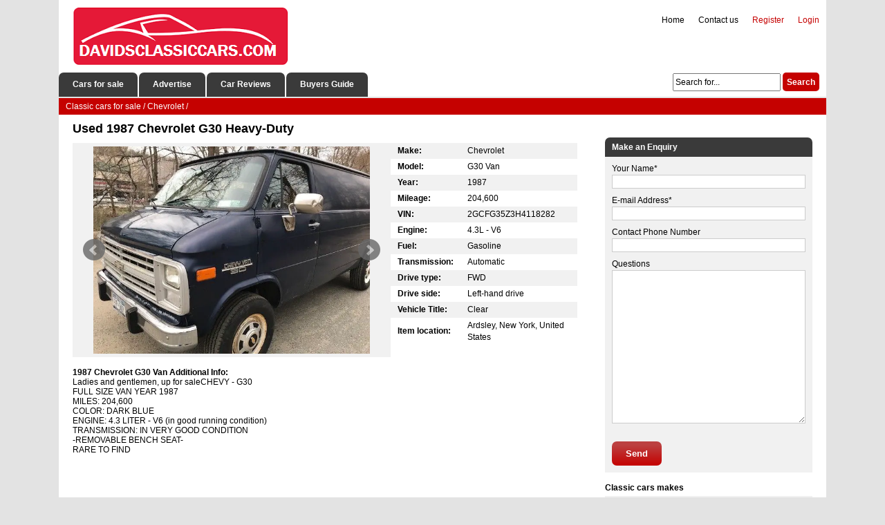

--- FILE ---
content_type: text/html; charset=utf-8
request_url: https://davidsclassiccars.com/chevrolet/319972-used-1987-chevrolet-g30-heavy-duty.html
body_size: 9984
content:
<!DOCTYPE html><html xmlns="http://www.w3.org/1999/xhtml" lang="en-US"><head><meta http-equiv="Content-Type" content="text/html; charset=utf-8"/>
<script>var __ezHttpConsent={setByCat:function(src,tagType,attributes,category,force,customSetScriptFn=null){var setScript=function(){if(force||window.ezTcfConsent[category]){if(typeof customSetScriptFn==='function'){customSetScriptFn();}else{var scriptElement=document.createElement(tagType);scriptElement.src=src;attributes.forEach(function(attr){for(var key in attr){if(attr.hasOwnProperty(key)){scriptElement.setAttribute(key,attr[key]);}}});var firstScript=document.getElementsByTagName(tagType)[0];firstScript.parentNode.insertBefore(scriptElement,firstScript);}}};if(force||(window.ezTcfConsent&&window.ezTcfConsent.loaded)){setScript();}else if(typeof getEzConsentData==="function"){getEzConsentData().then(function(ezTcfConsent){if(ezTcfConsent&&ezTcfConsent.loaded){setScript();}else{console.error("cannot get ez consent data");force=true;setScript();}});}else{force=true;setScript();console.error("getEzConsentData is not a function");}},};</script>
<script>var ezTcfConsent=window.ezTcfConsent?window.ezTcfConsent:{loaded:false,store_info:false,develop_and_improve_services:false,measure_ad_performance:false,measure_content_performance:false,select_basic_ads:false,create_ad_profile:false,select_personalized_ads:false,create_content_profile:false,select_personalized_content:false,understand_audiences:false,use_limited_data_to_select_content:false,};function getEzConsentData(){return new Promise(function(resolve){document.addEventListener("ezConsentEvent",function(event){var ezTcfConsent=event.detail.ezTcfConsent;resolve(ezTcfConsent);});});}</script>
<script>if(typeof _setEzCookies!=='function'){function _setEzCookies(ezConsentData){var cookies=window.ezCookieQueue;for(var i=0;i<cookies.length;i++){var cookie=cookies[i];if(ezConsentData&&ezConsentData.loaded&&ezConsentData[cookie.tcfCategory]){document.cookie=cookie.name+"="+cookie.value;}}}}
window.ezCookieQueue=window.ezCookieQueue||[];if(typeof addEzCookies!=='function'){function addEzCookies(arr){window.ezCookieQueue=[...window.ezCookieQueue,...arr];}}
addEzCookies([{name:"ezoab_657660",value:"mod1; Path=/; Domain=davidsclassiccars.com; Max-Age=7200",tcfCategory:"store_info",isEzoic:"true",},{name:"ezosuibasgeneris-1",value:"7d87b75b-d82e-4acf-4114-4f6dfa1a0837; Path=/; Domain=davidsclassiccars.com; Expires=Thu, 21 Jan 2027 09:02:58 UTC; Secure; SameSite=None",tcfCategory:"understand_audiences",isEzoic:"true",}]);if(window.ezTcfConsent&&window.ezTcfConsent.loaded){_setEzCookies(window.ezTcfConsent);}else if(typeof getEzConsentData==="function"){getEzConsentData().then(function(ezTcfConsent){if(ezTcfConsent&&ezTcfConsent.loaded){_setEzCookies(window.ezTcfConsent);}else{console.error("cannot get ez consent data");_setEzCookies(window.ezTcfConsent);}});}else{console.error("getEzConsentData is not a function");_setEzCookies(window.ezTcfConsent);}</script><script type="text/javascript" data-ezscrex='false' data-cfasync='false'>window._ezaq = Object.assign({"edge_cache_status":11,"edge_response_time":136,"url":"https://davidsclassiccars.com/chevrolet/319972-used-1987-chevrolet-g30-heavy-duty.html"}, typeof window._ezaq !== "undefined" ? window._ezaq : {});</script><script type="text/javascript" data-ezscrex='false' data-cfasync='false'>window._ezaq = Object.assign({"ab_test_id":"mod1"}, typeof window._ezaq !== "undefined" ? window._ezaq : {});window.__ez=window.__ez||{};window.__ez.tf={};</script><script type="text/javascript" data-ezscrex='false' data-cfasync='false'>window.ezDisableAds = true;</script>
<script data-ezscrex='false' data-cfasync='false' data-pagespeed-no-defer>var __ez=__ez||{};__ez.stms=Date.now();__ez.evt={};__ez.script={};__ez.ck=__ez.ck||{};__ez.template={};__ez.template.isOrig=true;window.__ezScriptHost="//www.ezojs.com";__ez.queue=__ez.queue||function(){var e=0,i=0,t=[],n=!1,o=[],r=[],s=!0,a=function(e,i,n,o,r,s,a){var l=arguments.length>7&&void 0!==arguments[7]?arguments[7]:window,d=this;this.name=e,this.funcName=i,this.parameters=null===n?null:w(n)?n:[n],this.isBlock=o,this.blockedBy=r,this.deleteWhenComplete=s,this.isError=!1,this.isComplete=!1,this.isInitialized=!1,this.proceedIfError=a,this.fWindow=l,this.isTimeDelay=!1,this.process=function(){f("... func = "+e),d.isInitialized=!0,d.isComplete=!0,f("... func.apply: "+e);var i=d.funcName.split("."),n=null,o=this.fWindow||window;i.length>3||(n=3===i.length?o[i[0]][i[1]][i[2]]:2===i.length?o[i[0]][i[1]]:o[d.funcName]),null!=n&&n.apply(null,this.parameters),!0===d.deleteWhenComplete&&delete t[e],!0===d.isBlock&&(f("----- F'D: "+d.name),m())}},l=function(e,i,t,n,o,r,s){var a=arguments.length>7&&void 0!==arguments[7]?arguments[7]:window,l=this;this.name=e,this.path=i,this.async=o,this.defer=r,this.isBlock=t,this.blockedBy=n,this.isInitialized=!1,this.isError=!1,this.isComplete=!1,this.proceedIfError=s,this.fWindow=a,this.isTimeDelay=!1,this.isPath=function(e){return"/"===e[0]&&"/"!==e[1]},this.getSrc=function(e){return void 0!==window.__ezScriptHost&&this.isPath(e)&&"banger.js"!==this.name?window.__ezScriptHost+e:e},this.process=function(){l.isInitialized=!0,f("... file = "+e);var i=this.fWindow?this.fWindow.document:document,t=i.createElement("script");t.src=this.getSrc(this.path),!0===o?t.async=!0:!0===r&&(t.defer=!0),t.onerror=function(){var e={url:window.location.href,name:l.name,path:l.path,user_agent:window.navigator.userAgent};"undefined"!=typeof _ezaq&&(e.pageview_id=_ezaq.page_view_id);var i=encodeURIComponent(JSON.stringify(e)),t=new XMLHttpRequest;t.open("GET","//g.ezoic.net/ezqlog?d="+i,!0),t.send(),f("----- ERR'D: "+l.name),l.isError=!0,!0===l.isBlock&&m()},t.onreadystatechange=t.onload=function(){var e=t.readyState;f("----- F'D: "+l.name),e&&!/loaded|complete/.test(e)||(l.isComplete=!0,!0===l.isBlock&&m())},i.getElementsByTagName("head")[0].appendChild(t)}},d=function(e,i){this.name=e,this.path="",this.async=!1,this.defer=!1,this.isBlock=!1,this.blockedBy=[],this.isInitialized=!0,this.isError=!1,this.isComplete=i,this.proceedIfError=!1,this.isTimeDelay=!1,this.process=function(){}};function c(e,i,n,s,a,d,c,u,f){var m=new l(e,i,n,s,a,d,c,f);!0===u?o[e]=m:r[e]=m,t[e]=m,h(m)}function h(e){!0!==u(e)&&0!=s&&e.process()}function u(e){if(!0===e.isTimeDelay&&!1===n)return f(e.name+" blocked = TIME DELAY!"),!0;if(w(e.blockedBy))for(var i=0;i<e.blockedBy.length;i++){var o=e.blockedBy[i];if(!1===t.hasOwnProperty(o))return f(e.name+" blocked = "+o),!0;if(!0===e.proceedIfError&&!0===t[o].isError)return!1;if(!1===t[o].isComplete)return f(e.name+" blocked = "+o),!0}return!1}function f(e){var i=window.location.href,t=new RegExp("[?&]ezq=([^&#]*)","i").exec(i);"1"===(t?t[1]:null)&&console.debug(e)}function m(){++e>200||(f("let's go"),p(o),p(r))}function p(e){for(var i in e)if(!1!==e.hasOwnProperty(i)){var t=e[i];!0===t.isComplete||u(t)||!0===t.isInitialized||!0===t.isError?!0===t.isError?f(t.name+": error"):!0===t.isComplete?f(t.name+": complete already"):!0===t.isInitialized&&f(t.name+": initialized already"):t.process()}}function w(e){return"[object Array]"==Object.prototype.toString.call(e)}return window.addEventListener("load",(function(){setTimeout((function(){n=!0,f("TDELAY -----"),m()}),5e3)}),!1),{addFile:c,addFileOnce:function(e,i,n,o,r,s,a,l,d){t[e]||c(e,i,n,o,r,s,a,l,d)},addDelayFile:function(e,i){var n=new l(e,i,!1,[],!1,!1,!0);n.isTimeDelay=!0,f(e+" ...  FILE! TDELAY"),r[e]=n,t[e]=n,h(n)},addFunc:function(e,n,s,l,d,c,u,f,m,p){!0===c&&(e=e+"_"+i++);var w=new a(e,n,s,l,d,u,f,p);!0===m?o[e]=w:r[e]=w,t[e]=w,h(w)},addDelayFunc:function(e,i,n){var o=new a(e,i,n,!1,[],!0,!0);o.isTimeDelay=!0,f(e+" ...  FUNCTION! TDELAY"),r[e]=o,t[e]=o,h(o)},items:t,processAll:m,setallowLoad:function(e){s=e},markLoaded:function(e){if(e&&0!==e.length){if(e in t){var i=t[e];!0===i.isComplete?f(i.name+" "+e+": error loaded duplicate"):(i.isComplete=!0,i.isInitialized=!0)}else t[e]=new d(e,!0);f("markLoaded dummyfile: "+t[e].name)}},logWhatsBlocked:function(){for(var e in t)!1!==t.hasOwnProperty(e)&&u(t[e])}}}();__ez.evt.add=function(e,t,n){e.addEventListener?e.addEventListener(t,n,!1):e.attachEvent?e.attachEvent("on"+t,n):e["on"+t]=n()},__ez.evt.remove=function(e,t,n){e.removeEventListener?e.removeEventListener(t,n,!1):e.detachEvent?e.detachEvent("on"+t,n):delete e["on"+t]};__ez.script.add=function(e){var t=document.createElement("script");t.src=e,t.async=!0,t.type="text/javascript",document.getElementsByTagName("head")[0].appendChild(t)};__ez.dot=__ez.dot||{};__ez.queue.addFileOnce('/detroitchicago/boise.js', '/detroitchicago/boise.js?gcb=195-0&cb=5', true, [], true, false, true, false);__ez.queue.addFileOnce('/parsonsmaize/abilene.js', '/parsonsmaize/abilene.js?gcb=195-0&cb=e80eca0cdb', true, [], true, false, true, false);__ez.queue.addFileOnce('/parsonsmaize/mulvane.js', '/parsonsmaize/mulvane.js?gcb=195-0&cb=e75e48eec0', true, ['/parsonsmaize/abilene.js'], true, false, true, false);__ez.queue.addFileOnce('/detroitchicago/birmingham.js', '/detroitchicago/birmingham.js?gcb=195-0&cb=539c47377c', true, ['/parsonsmaize/abilene.js'], true, false, true, false);</script>
<script data-ezscrex="false" type="text/javascript" data-cfasync="false">window._ezaq = Object.assign({"ad_cache_level":0,"adpicker_placement_cnt":0,"ai_placeholder_cache_level":0,"ai_placeholder_placement_cnt":-1,"domain":"davidsclassiccars.com","domain_id":657660,"ezcache_level":0,"ezcache_skip_code":14,"has_bad_image":0,"has_bad_words":0,"is_sitespeed":0,"lt_cache_level":0,"response_size":36547,"response_size_orig":30623,"response_time_orig":122,"template_id":5,"url":"https://davidsclassiccars.com/chevrolet/319972-used-1987-chevrolet-g30-heavy-duty.html","word_count":0,"worst_bad_word_level":0}, typeof window._ezaq !== "undefined" ? window._ezaq : {});__ez.queue.markLoaded('ezaqBaseReady');</script>
<script type='text/javascript' data-ezscrex='false' data-cfasync='false'>
window.ezAnalyticsStatic = true;

function analyticsAddScript(script) {
	var ezDynamic = document.createElement('script');
	ezDynamic.type = 'text/javascript';
	ezDynamic.innerHTML = script;
	document.head.appendChild(ezDynamic);
}
function getCookiesWithPrefix() {
    var allCookies = document.cookie.split(';');
    var cookiesWithPrefix = {};

    for (var i = 0; i < allCookies.length; i++) {
        var cookie = allCookies[i].trim();

        for (var j = 0; j < arguments.length; j++) {
            var prefix = arguments[j];
            if (cookie.indexOf(prefix) === 0) {
                var cookieParts = cookie.split('=');
                var cookieName = cookieParts[0];
                var cookieValue = cookieParts.slice(1).join('=');
                cookiesWithPrefix[cookieName] = decodeURIComponent(cookieValue);
                break; // Once matched, no need to check other prefixes
            }
        }
    }

    return cookiesWithPrefix;
}
function productAnalytics() {
	var d = {"pr":[6],"omd5":"3ea4ab995ec7fae4793acbb16c7b4a4b","nar":"risk score"};
	d.u = _ezaq.url;
	d.p = _ezaq.page_view_id;
	d.v = _ezaq.visit_uuid;
	d.ab = _ezaq.ab_test_id;
	d.e = JSON.stringify(_ezaq);
	d.ref = document.referrer;
	d.c = getCookiesWithPrefix('active_template', 'ez', 'lp_');
	if(typeof ez_utmParams !== 'undefined') {
		d.utm = ez_utmParams;
	}

	var dataText = JSON.stringify(d);
	var xhr = new XMLHttpRequest();
	xhr.open('POST','/ezais/analytics?cb=1', true);
	xhr.onload = function () {
		if (xhr.status!=200) {
            return;
		}

        if(document.readyState !== 'loading') {
            analyticsAddScript(xhr.response);
            return;
        }

        var eventFunc = function() {
            if(document.readyState === 'loading') {
                return;
            }
            document.removeEventListener('readystatechange', eventFunc, false);
            analyticsAddScript(xhr.response);
        };

        document.addEventListener('readystatechange', eventFunc, false);
	};
	xhr.setRequestHeader('Content-Type','text/plain');
	xhr.send(dataText);
}
__ez.queue.addFunc("productAnalytics", "productAnalytics", null, true, ['ezaqBaseReady'], false, false, false, true);
</script><base href="https://davidsclassiccars.com/chevrolet/319972-used-1987-chevrolet-g30-heavy-duty.html"/>
	
<title>Used 1987 Chevrolet G30 Heavy-Duty for sale</title>
<meta name="description" content="Ladies and gentlemen, up for saleCHEVY - G30FULL SIZE VAN YEAR 1987MILES: 204,600COLOR: DARK BLUEENGINE: 4.3 LITER - V6 (in good running condition)TRANSMISSION: IN VERY GOOD CONDITION-REMOVABLE BENCH "/>
<meta name="keywords" content="Used, 1987, Chevrolet, G30, Heavy-Duty"/>

<meta property="og:site_name" content="Classic Cars for Sale Classified Ads"/>
<meta property="og:type" content="article"/>
<meta property="og:title" content="Used 1987 Chevrolet G30 Heavy-Duty"/>
<meta property="og:url" content="https://davidsclassiccars.com/chevrolet/319972-used-1987-chevrolet-g30-heavy-duty.html"/>
<script type="text/javascript" src="/engine/classes/min/index.php?charset=utf-8&amp;g=general&amp;17"></script>
    <meta name="google-adsense-account" content="ca-pub-2612072642547292"/>
    <link rel="shortcut icon" href="/favicon.ico" type="image/x-icon"/>
   	<link rel="stylesheet" href="/templates/davidstheme/css/style.css"/>
    <link rel="stylesheet" href="/templates/davidstheme/css/engine.css"/>
    <link rel="stylesheet" href="/templates/davidstheme/uniform/css/uniform.css"/>
    <link rel="stylesheet" href="/templates/davidstheme/css/font-awesome.min.css"/>
    <link rel="stylesheet" href="/templates/davidstheme/bxslider/jquery.bxslider.css"/>
    <link rel="stylesheet" href="/templates/davidstheme/css/colorbox.css"/>
    <script src="https://ajax.googleapis.com/ajax/libs/jquery/2.2.2/jquery.min.js"></script>
    <script type="text/javascript" src="/templates/davidstheme/bxslider/jquery.bxslider.min.js"></script>
    <script type="text/javascript" src="/templates/davidstheme/js/jquery.colorbox.js"></script>
	<script type="text/javascript" src="/engine/classes/min/index.php?charset=utf-8&amp;f=/templates/davidstheme/uniform/js/jquery.magnificpopup.min.js,/templates/davidstheme/uniform/js/jquery.ladda.min.js,/templates/davidstheme/uniform/js/jquery.form.min.js,/templates/davidstheme/uniform/js/uniform.js&amp;01"></script>
<link rel='canonical' href='https://davidsclassiccars.com/chevrolet/319972-used-1987-chevrolet-g30-heavy-duty.html' />
<script type='text/javascript'>
var ezoTemplate = 'orig_site';
var ezouid = '1';
var ezoFormfactor = '1';
</script><script data-ezscrex="false" type='text/javascript'>
var soc_app_id = '0';
var did = 657660;
var ezdomain = 'davidsclassiccars.com';
var ezoicSearchable = 1;
</script></head>
<body>
	<div class="header">
			<div class="headerdiv">
                <div class="logo" href="/"></div>
				<div class="headermenu">
                <ul class="topmenu">
                

                <li class="topmenu-log"><span><a href="/login.html">Login</a></span></li>
				<li class="topmenu-reg"><span><a href="/?do=register">Register</a></span></li>																																																																																																																																						

                <li class="headermenu-li"><a href="/index.php?do=feedback">Contact us</a></li>	
                <li class="headermenu-li"><a href="/">Home</a></li>
                </ul>  
                </div>
			</div>
				<div class="menublock">
                    <ul class="menu">
					<li class="menublock-li"><a href="/">Cars for sale</a></li>
					<li class="menublock-li"><a href="/addnews.html">Advertise</a></li>		
                    <li class="menublock-li"><a href="#">Car Reviews</a></li>
                    <li class="menublock-li"><a href="#">Buyers Guide</a></li>
                    </ul>
                       				<div class="searchform"><form action="" name="searchform" method="post">
						<input type="hidden" name="do" value="search"/>
						<input type="hidden" name="subaction" value="search"/>
						<input class="search-line" id="story" name="story" value="Search for..." onblur="if(this.value==&#39;&#39;) this.value=&#39;Search for...&#39;;" onfocus="if(this.value==&#39;Search for...&#39;) this.value=&#39;&#39;;" type="text"/>
						<input class="search-btn" title="Search" alt="Search" type="submit" value="Search"/>
					</form>
                </div>
				</div>
	</div>

<div class="wrapper">
            <div class="speedbar"><span id="dle-speedbar"><span itemscope="" itemtype="http://data-vocabulary.org/Breadcrumb"><a href="https://davidsclassiccars.com/" itemprop="url"><span itemprop="title">Classic cars for sale</span></a></span> / <span itemscope="" itemtype="http://data-vocabulary.org/Breadcrumb"><a href="https://davidsclassiccars.com/chevrolet/" itemprop="url"><span itemprop="title">Chevrolet</span></a></span> / </span></div>	
	<div class="pagediv">
                        
			
			<div id="dle-content"><div class="carpage">
	<h1>Used 1987 Chevrolet G30 Heavy-Duty</h1> 
<!-- Ezoic - under_page_title_desktop - under_page_title -->
<div id="ezoic-pub-ad-placeholder-119"></div>
<!-- End Ezoic - under_page_title_desktop - under_page_title -->
<div class="slider">
        <div class="bxslider">
            
            
            
                        
            
            
            
            <div>
                <a class="carimage" href="/images/full/used-1987-chevrolet-g30-heavy-duty-1.jpg"><img src="/images/full/used-1987-chevrolet-g30-heavy-duty-1.jpg" alt="1987  Chevrolet G30 Van photo 1"/></a>
            </div>
            
                 
                <div>
                    <a class="carimage" href="/images/full/used-1987-chevrolet-g30-heavy-duty-2.jpg"><img src="/images/full/used-1987-chevrolet-g30-heavy-duty-2.jpg" alt="1987  Chevrolet G30 Van photo 2"/></a>
                    </div>
                    
                
                <div>
                <a class="carimage" href="/images/full/used-1987-chevrolet-g30-heavy-duty-3.jpg"><img src="/images/full/used-1987-chevrolet-g30-heavy-duty-3.jpg" alt="1987  Chevrolet G30 Van photo 3"/></a>
                    </div>
                    
                
                <div>
                <a class="carimage" href="/images/full/used-1987-chevrolet-g30-heavy-duty-4.jpg"><img src="/images/full/used-1987-chevrolet-g30-heavy-duty-4.jpg" alt="1987  Chevrolet G30 Van photo 4"/></a>
                </div>
                    
                
                <div>
                <a class="carimage" href="/images/full/used-1987-chevrolet-g30-heavy-duty-5.jpg"><img src="/images/full/used-1987-chevrolet-g30-heavy-duty-5.jpg" alt="1987  Chevrolet G30 Van photo 5"/></a>
                </div>
                    
                
                
                
                
				
				
                
                
                </div>
		</div>

    <div class="lot">
                    <table class="car-features" cellspacing="0">
						<tbody>                         
                            
                            <tr>
							<td class="options-title">Make:</td>
							<td class="options-full"><span>Chevrolet</span></td>
						</tr>
                            
 							
						<tr>
							<td class="options-title">Model:</td>
							<td class="options-full"><span>G30 Van</span></td>
						</tr>
                            
                            
                            
                            
                            
 							
						<tr>
							<td class="options-title">Year:</td>
							<td class="options-full"><span>1987</span></td>
						</tr>
                            
 							
						<tr>
							<td class="options-title">Mileage:</td>
							<td class="options-full"><span>204,600</span></td>
						</tr>
                            
                            
                        <tr>
							<td class="options-title">VIN:</td>
							<td class="options-full"><span>2GCFG35Z3H4118282</span></td>
						</tr>
                            
                            
 							
						<tr>
							<td class="options-title">Engine:</td>
							<td class="options-full"><span>4.3L - V6</span></td>
						</tr>
                            
                            
                            

                            
						<tr>
							<td class="options-title">Fuel:</td>
							<td class="options-full"><span>Gasoline</span></td>
						</tr>
                            
                            
                            
						<tr>
							<td class="options-title">Transmission:</td>
							<td class="options-full"><span>Automatic</span></td>
						</tr>
                            
                            
                             
                            
                            
						<tr>
							<td class="options-title">Drive type:</td>
							<td class="options-full"><span>FWD</span></td>
						</tr>
                            
                            
                            
                            
                            
                            
                            
						<tr>
							<td class="options-title">Drive side:</td>
							<td class="options-full"><span>Left-hand drive</span></td>
						</tr>
                            
                            
                            
                            
                            
						<tr>
							<td class="options-title">Vehicle Title:</td>
							<td class="options-full"><span>Clear</span></td>
						</tr>
                            
                            
                        <tr>
							<td class="options-title">Item location:</td>
							<td class="options-full"><span>Ardsley, New York, United States</span></td>
						</tr>
                            
                            
                        </tbody></table>
        
            		</div>

    <div class="car-info">
        <h2>1987 Chevrolet G30 Van Additional Info:</h2>
	<span>Ladies and gentlemen, up for sale</span><span>CHEVY - G30</span><br/><span>FULL SIZE VAN YEAR 1987</span><br/><span>MILES: 204,600</span><br/><span>COLOR: DARK BLUE</span><br/><span>ENGINE: 4.3 LITER - V6 (in good running condition)</span><br/><span>TRANSMISSION: IN VERY GOOD CONDITION</span><br/><span>-REMOVABLE BENCH SEAT-</span><br/><span>RARE TO FIND</span>
    </div>  
<div style="margin: 15px 0 15px 0;">
    <script async="" src="https://pagead2.googlesyndication.com/pagead/js/adsbygoogle.js?client=ca-pub-2612072642547292" crossorigin="anonymous"></script>
<!-- davidsclassiccars_after_descripion -->
<ins class="adsbygoogle" style="display:block" data-ad-client="ca-pub-2612072642547292" data-ad-slot="4461626478" data-ad-format="auto" data-full-width-responsive="true"></ins>
<script>
     (adsbygoogle = window.adsbygoogle || []).push({});
</script>
</div>
    

<div class="related-cars">    
    <span class="related-cars-title-box">More Chevrolet classic cars for sale</span>
    <div style="clear:both;"></div>
            <div class="car-table-title-box">        
			<div class="car-table-image-title">
        	<span></span>
			</div>                       
        	<div class="car-table-title-title">
			<span>Title</span>
        	</div>
            <div class="car-table-location-title">
        	<span>Location</span>
        	</div>        
        	<div class="car-table-engine-title">
        	<span>Engine</span>
        	</div>
            <div class="car-table-transmission-title">
        	<span>T/M</span>
        	</div>
        	<div class="car-table-mileage-title">
        	<span>Mileage</span>
        	</div>
             <div class="car-table-year-title">
        	<span>Year</span>
        	</div> 
	</div>
	<div class="car-table-maindiv">
		<div class="car-table-image">
        <a href="https://davidsclassiccars.com/chevrolet/496818-1948-chevrolet-loadmaster-pickup-green-rwd-manual-heavy-duty.html"><img src="/images/thumbs/1948-chevrolet-loadmaster-pickup-green-rwd-manual-heavy-duty-thumb.jpg" alt="1948 Green Chevrolet Loadmaster thumbnail"/></a>
		</div>                       
        <div class="car-table-title">
		<span><a href="https://davidsclassiccars.com/chevrolet/496818-1948-chevrolet-loadmaster-pickup-green-rwd-manual-heavy-duty.html">1948 Chevrolet Loadmaster Pickup Green RWD Manual Heavy Duty</a></span>
        </div>
        <div class="car-table-location">
        <span>Laconia, New Hampshire, United States</span><br/>
        </div>
        <div class="car-table-engine">
        <span>straight 6</span><br/>
        </div>
        <div class="car-table-transmission">
        <span>Manual</span>
        </div>
        <div class="car-table-mileage">
        <span>20000</span>
        </div>     
        <div class="car-table-year">
        <span>1948</span><br/>
        </div>                              
</div><div class="car-table-maindiv">
		<div class="car-table-image">
        <a href="https://davidsclassiccars.com/chevrolet/481646-1947-chevrolet-heavy-duty-long-be-pick-up-lots-of-patina-straight-6-cyl.html"><img src="/images/thumbs/1947-chevrolet-heavy-duty-long-be-pick-up-lots-of-patina-straight-6-cyl-thumb.jpg" alt="1947 PATINA Chevrolet Other Pickups thumbnail"/></a>
		</div>                       
        <div class="car-table-title">
		<span><a href="https://davidsclassiccars.com/chevrolet/481646-1947-chevrolet-heavy-duty-long-be-pick-up-lots-of-patina-straight-6-cyl.html">1947 CHEVROLET HEAVY DUTY LONG BE PICK UP LOTS OF PATINA STRAIGHT 6 CYL.</a></span>
        </div>
        <div class="car-table-location">
        <span>Fort Lauderdale, Florida, United States</span><br/>
        </div>
        <div class="car-table-engine">
        <span>6 CYL</span><br/>
        </div>
        <div class="car-table-transmission">
        <span>NONE</span>
        </div>
        <div class="car-table-mileage">
        <span>124000</span>
        </div>     
        <div class="car-table-year">
        <span>1947</span><br/>
        </div>                              
</div><div class="car-table-maindiv">
		<div class="car-table-image">
        <a href="https://davidsclassiccars.com/chevrolet/465265-1988-chevrolet-suburban-silverado-20-4x4-heavy-duty-34-ton-rear-barn-doors.html"><img src="/images/thumbs/1988-chevrolet-suburban-silverado-20-4x4-heavy-duty-34-ton-rear-barn-doors-thumb.jpg" alt="1988 Brown &amp; Tan Chevrolet Suburban thumbnail"/></a>
		</div>                       
        <div class="car-table-title">
		<span><a href="https://davidsclassiccars.com/chevrolet/465265-1988-chevrolet-suburban-silverado-20-4x4-heavy-duty-34-ton-rear-barn-doors.html">1988 Chevrolet Suburban Silverado 20, 4x4, Heavy Duty 3/4 Ton, Rear Barn Doors</a></span>
        </div>
        <div class="car-table-location">
        <span>Caldwell, Idaho, United States</span><br/>
        </div>
        <div class="car-table-engine">
        <span>350 V8</span><br/>
        </div>
        <div class="car-table-transmission">
        <span>Automatic</span>
        </div>
        <div class="car-table-mileage">
        <span>10000</span>
        </div>     
        <div class="car-table-year">
        <span>1988</span><br/>
        </div>                              
</div><div class="car-table-maindiv">
		<div class="car-table-image">
        <a href="https://davidsclassiccars.com/chevrolet/442276-1947-chevy-chevrolet-heavy-duty-truck-firetruck.html"><img src="/images/thumbs/1947-chevy-chevrolet-heavy-duty-truck-firetruck-thumb.jpg" alt="1947 Yellow Chevrolet Utility 2-ton thumbnail"/></a>
		</div>                       
        <div class="car-table-title">
		<span><a href="https://davidsclassiccars.com/chevrolet/442276-1947-chevy-chevrolet-heavy-duty-truck-firetruck.html">1947 Chevy Chevrolet Heavy Duty Truck Firetruck</a></span>
        </div>
        <div class="car-table-location">
        <span>Beardstown, Illinois, United States</span><br/>
        </div>
        <div class="car-table-engine">
        <span>6</span><br/>
        </div>
        <div class="car-table-transmission">
        <span>Manual</span>
        </div>
        <div class="car-table-mileage">
        <span>88888</span>
        </div>     
        <div class="car-table-year">
        <span>1947</span><br/>
        </div>                              
</div><div class="car-table-maindiv">
		<div class="car-table-image">
        <a href="https://davidsclassiccars.com/chevrolet/437330-1990-chevrolet-caprice-9c1-tbi-350-police-package-with-many-heavy-duty-options.html"><img src="/images/thumbs/1990-chevrolet-caprice-9c1-tbi-350-police-package-with-many-heavy-duty-options-thumb.jpg" alt="1990 Blue Chevrolet Caprice thumbnail"/></a>
		</div>                       
        <div class="car-table-title">
		<span><a href="https://davidsclassiccars.com/chevrolet/437330-1990-chevrolet-caprice-9c1-tbi-350-police-package-with-many-heavy-duty-options.html">1990 Chevrolet Caprice 9C1 TBI 350 Police Package with many heavy duty options</a></span>
        </div>
        <div class="car-table-location">
        <span>East Brunswick, New Jersey, United States</span><br/>
        </div>
        <div class="car-table-engine">
        <span>5.7</span><br/>
        </div>
        <div class="car-table-transmission">
        <span>Automatic</span>
        </div>
        <div class="car-table-mileage">
        <span>313000</span>
        </div>     
        <div class="car-table-year">
        <span>1990</span><br/>
        </div>                              
</div><div class="car-table-maindiv">
		<div class="car-table-image">
        <a href="https://davidsclassiccars.com/chevrolet/418109-1940-chevrolet-chevy-pick-up-ruck-heavy-duty-15t-6-cal-no-rust-farm-truck.html"><img src="/images/thumbs/1940-chevrolet-chevy-pick-up-ruck-heavy-duty-15t-6-cal-no-rust-farm-truck-thumb.jpg" alt="1940 Green/black Chevrolet Other Pickups thumbnail"/></a>
		</div>                       
        <div class="car-table-title">
		<span><a href="https://davidsclassiccars.com/chevrolet/418109-1940-chevrolet-chevy-pick-up-ruck-heavy-duty-15t-6-cal-no-rust-farm-truck.html">1940 Chevrolet Chevy Pick up ruck Heavy duty 1.5T 6 cal NO Rust Farm truck!</a></span>
        </div>
        <div class="car-table-location">
        <span>Warwick, New York, United States</span><br/>
        </div>
        <div class="car-table-engine">
        <span>216 6cyl</span><br/>
        </div>
        <div class="car-table-transmission">
        <span>Manual</span>
        </div>
        <div class="car-table-mileage">
        <span>28774</span>
        </div>     
        <div class="car-table-year">
        <span>1940</span><br/>
        </div>                              
</div><div class="car-table-maindiv">
		<div class="car-table-image">
        <a href="https://davidsclassiccars.com/chevrolet/415960-old-chevrolet-heavy-duty-truck-circa-1950039s-model-6400.html"><img src="/images/thumbs/old-chevrolet-heavy-duty-truck-circa-1950039s-model-6400-thumb.jpg" alt="1950 Red Chevrolet Other Pickups thumbnail"/></a>
		</div>                       
        <div class="car-table-title">
		<span><a href="https://davidsclassiccars.com/chevrolet/415960-old-chevrolet-heavy-duty-truck-circa-1950039s-model-6400.html">Old Chevrolet Heavy Duty Truck circa 1950&#39;s Model 6400</a></span>
        </div>
        <div class="car-table-location">
        <span>Newport, Virginia, United States</span><br/>
        </div>
        <div class="car-table-engine">
        <span>Chevrolet</span><br/>
        </div>
        <div class="car-table-transmission">
        <span>Manual</span>
        </div>
        <div class="car-table-mileage">
        <span>100000</span>
        </div>     
        <div class="car-table-year">
        <span>1950</span><br/>
        </div>                              
</div><div class="car-table-maindiv">
		<div class="car-table-image">
        <a href="https://davidsclassiccars.com/chevrolet/401236-1973-chevrolet-c20-heavy-duty-34-ton-regular-cab-2wd-pickup-truck.html"><img src="/images/thumbs/1973-chevrolet-c20-heavy-duty-34-ton-regular-cab-2wd-pickup-truck-thumb.jpg" alt="1973 Moss Olive Green Chevrolet C/K Pickup 2500 thumbnail"/></a>
		</div>                       
        <div class="car-table-title">
		<span><a href="https://davidsclassiccars.com/chevrolet/401236-1973-chevrolet-c20-heavy-duty-34-ton-regular-cab-2wd-pickup-truck.html">1973 Chevrolet C20 Heavy Duty 3/4 Ton Regular Cab 2WD Pickup Truck</a></span>
        </div>
        <div class="car-table-location">
        <span>Portland, Oregon, United States</span><br/>
        </div>
        <div class="car-table-engine">
        <span>7.4 Liter (454) Cubic Inch 4 B.B.L V-8 Gas</span><br/>
        </div>
        <div class="car-table-transmission">
        <span>Turbo Hydro-Magic 3-Speed Automatic</span>
        </div>
        <div class="car-table-mileage">
        <span>11000</span>
        </div>     
        <div class="car-table-year">
        <span>1973</span><br/>
        </div>                              
</div><div class="car-table-maindiv">
		<div class="car-table-image">
        <a href="https://davidsclassiccars.com/chevrolet/311929-1952-chevy-bar-truck-vintage-chevrolet-heavy-duty-mobile-bar-bar-on-wheels.html"><img src="/images/thumbs/1952-chevy-bar-truck-vintage-chevrolet-heavy-duty-mobile-bar-bar-on-wheels-thumb.jpg" alt="1952 Red / Black Chevrolet 6500 thumbnail"/></a>
		</div>                       
        <div class="car-table-title">
		<span><a href="https://davidsclassiccars.com/chevrolet/311929-1952-chevy-bar-truck-vintage-chevrolet-heavy-duty-mobile-bar-bar-on-wheels.html">1952 Chevy Bar Truck, Vintage, Chevrolet, Heavy Duty, Mobile Bar, Bar on Wheels</a></span>
        </div>
        <div class="car-table-location">
        <span>Monroe, Connecticut, United States</span><br/>
        </div>
        <div class="car-table-engine">
        <span>Heavy Duty</span><br/>
        </div>
        <div class="car-table-transmission">
        <span>4 speed with 2 speed rear end</span>
        </div>
        <div class="car-table-mileage">
        <span>35,000</span>
        </div>     
        <div class="car-table-year">
        <span>1952</span><br/>
        </div>                              
</div><div class="car-table-maindiv">
		<div class="car-table-image">
        <a href="https://davidsclassiccars.com/chevrolet/299377-1952-chevy-6500-2-ton-bar-truck-vintage-chevrolet-heavy-duty-mobile-bar.html"><img src="/images/thumbs/1952-chevy-6500-2-ton-bar-truck-vintage-chevrolet-heavy-duty-mobile-bar-thumb.jpg" alt="1952 Red / Black Chevrolet 6500 thumbnail"/></a>
		</div>                       
        <div class="car-table-title">
		<span><a href="https://davidsclassiccars.com/chevrolet/299377-1952-chevy-6500-2-ton-bar-truck-vintage-chevrolet-heavy-duty-mobile-bar.html">1952 Chevy 6500 2 Ton Bar Truck, Vintage, Chevrolet, Heavy Duty, Mobile Bar</a></span>
        </div>
        <div class="car-table-location">
        <span>Monroe, Connecticut, United States</span><br/>
        </div>
        <div class="car-table-engine">
        <span>Heavy Duty</span><br/>
        </div>
        <div class="car-table-transmission">
        <span>4 speed with 2 speed rear end</span>
        </div>
        <div class="car-table-mileage">
        <span>35,000</span>
        </div>     
        <div class="car-table-year">
        <span>1952</span><br/>
        </div>                              
</div><div class="car-table-maindiv">
		<div class="car-table-image">
        <a href="https://davidsclassiccars.com/chevrolet/124873-1994-chevrolet-silverado-2500-4x4-heavy-duty-club-cabext-cab-long-bed-454-v-8.html"><img src="/images/thumbs/1994-chevrolet-silverado-2500-4x4-heavy-duty-club-cabext-cab-long-bed-454-v-8-thumb.jpg" alt="1994 Teal Chevrolet C/K Pickup 2500 thumbnail"/></a>
		</div>                       
        <div class="car-table-title">
		<span><a href="https://davidsclassiccars.com/chevrolet/124873-1994-chevrolet-silverado-2500-4x4-heavy-duty-club-cabext-cab-long-bed-454-v-8.html">1994 Chevrolet Silverado 2500 4x4 Heavy Duty Club Cab/Ext. Cab Long Bed 454 V-8</a></span>
        </div>
        <div class="car-table-location">
        <span>Riverton, Utah, United States</span><br/>
        </div>
        <div class="car-table-engine">
        <span>454 V-8 7.4 Liter Rare Big Block V-8</span><br/>
        </div>
        <div class="car-table-transmission">
        <span>Automatic</span>
        </div>
        <div class="car-table-mileage">
        <span>199,118</span>
        </div>     
        <div class="car-table-year">
        <span>1994</span><br/>
        </div>                              
</div><div class="car-table-maindiv">
		<div class="car-table-image">
        <a href="https://davidsclassiccars.com/chevrolet/78870-1976-heavy-duty-tow-truck.html"><img src="/images/thumbs/1976-heavy-duty-tow-truck-thumb.jpg" alt="1976  Chevrolet Other thumbnail"/></a>
		</div>                       
        <div class="car-table-title">
		<span><a href="https://davidsclassiccars.com/chevrolet/78870-1976-heavy-duty-tow-truck.html">1976 Heavy Duty Tow Truck</a></span>
        </div>
        <div class="car-table-location">
        <span>Breinigsville, Pennsylvania, United States</span><br/>
        </div>
        <div class="car-table-engine">
        <span>400 small block</span><br/>
        </div>
        <div class="car-table-transmission">
        <span>Manual</span>
        </div>
        <div class="car-table-mileage">
        <span>60,000</span>
        </div>     
        <div class="car-table-year">
        <span>1976</span><br/>
        </div>                              
</div>
</div>	
    
<!--dlenavigationcomments-->
</div></div>
        
		
		<div class="sidebar">            
            
            <div class="enquiryform">
                <div class="enquiry-title">Make an Enquiry</div>
       <div data-uf-inline="/engine/ajax/uniform/uniform.php" data-uf-settings="{&#34;formConfig&#34;: &#34;callback&#34;}">
           </div></div>
                         
            <!-- Ezoic - sidebar_middle_1 - sidebar_middle -->
<div id="ezoic-pub-ad-placeholder-105"></div>
<!-- End Ezoic - sidebar_middle_1 - sidebar_middle -->
            <span>Classic cars makes</span>
                <ul><li><a href="/acura/">Acura</a></li><li><a href="/alfa-romeo/">Alfa Romeo </a></li><li><a href="/amc/">AMC</a></li><li><a href="/aston-martin/">Aston Martin </a></li><li><a href="/auburn/">Auburn</a></li><li><a href="/audi/">Audi</a></li><li><a href="/austin/">Austin</a></li><li><a href="/austin-healey/">Austin Healey</a></li><li><a href="/beck/">Beck</a></li><li><a href="/bentley/">Bentley</a></li><li><a href="/bmw/">BMW</a></li><li><a href="/bugatti/">Bugatti</a></li><li><a href="/buick/">Buick</a></li><li><a href="/cadillac/">Cadillac</a></li><li><a href="/chevrolet/">Chevrolet</a></li><li><a href="/chrysler/">Chrysler</a></li><li><a href="/citroen/">Citroen</a></li><li><a href="/cord/">Cord</a></li><li><a href="/daihatsu/">Daihatsu</a></li><li><a href="/datsun/">Datsun</a></li><li><a href="/delorean/">DeLorean</a></li><li><a href="/desoto/">DeSoto</a></li><li><a href="/detomaso/">DeTomaso</a></li><li><a href="/dodge/">Dodge</a></li><li><a href="/eagle/">Eagle</a></li><li><a href="/edsel/">Edsel</a></li><li><a href="/factory-five-racing/">Factory Five Racing</a></li><li><a href="/ferrari/">Ferrari</a></li><li><a href="/fiat/">Fiat</a></li><li><a href="/ford/">Ford</a></li><li><a href="/geo/">Geo</a></li><li><a href="/gmc/">GMC</a></li><li><a href="/honda/">Honda</a></li><li><a href="/hummer/">Hummer</a></li><li><a href="/infiniti/">Infiniti</a></li><li><a href="/international-harvester/">International Harvester</a></li><li><a href="/isuzu/">Isuzu</a></li><li><a href="/jaguar/">Jaguar</a></li><li><a href="/jeep/">Jeep</a></li><li><a href="/lamborghini/">Lamborghini</a></li><li><a href="/lancia/">Lancia</a></li><li><a href="/land-rover/">Land Rover</a></li><li><a href="/lexus/">Lexus</a></li><li><a href="/lincoln/">Lincoln</a></li><li><a href="/lotus/">Lotus</a></li><li><a href="/maserati/">Maserati</a></li><li><a href="/mazda/">Mazda</a></li><li><a href="/mercedes-benz/">Mercedes-Benz</a></li><li><a href="/mercury/">Mercury</a></li><li><a href="/mg/">MG</a></li><li><a href="/mini/">Mini</a></li><li><a href="/mitsubishi/">Mitsubishi</a></li><li><a href="/nash/">Nash</a></li><li><a href="/nissan/">Nissan</a></li><li><a href="/oldsmobile/">Oldsmobile</a></li><li><a href="/opel/">Opel</a></li><li><a href="/other-makes/">Other Makes</a></li><li><a href="/packard/">Packard</a></li><li><a href="/peugeot/">Peugeot</a></li><li><a href="/plymouth/">Plymouth</a></li><li><a href="/pontiac/">Pontiac</a></li><li><a href="/porsche/">Porsche</a></li><li><a href="/renault/">Renault</a></li><li><a href="/replica-and-kit-makes/">Replica and Kit Makes</a></li><li><a href="/rolls-royce/">Rolls-Royce</a></li><li><a href="/saab/">Saab</a></li><li><a href="/saturn/">Saturn</a></li><li><a href="/shelby/">Shelby</a></li><li><a href="/studebaker/">Studebaker</a></li><li><a href="/subaru/">Subaru</a></li><li><a href="/suzuki/">Suzuki</a></li><li><a href="/toyota/">Toyota</a></li><li><a href="/triumph/">Triumph</a></li><li><a href="/volkswagen/">Volkswagen</a></li><li><a href="/volvo/">Volvo</a></li><li><a href="/willys/">Willys</a></li></ul>
            </div>
        
        
        </div>
</div>
	<footer class="footer">    
        <div class="footerdiv">
        <div class="clear"></div>
			2025 Davidsclassiccars.com
                        <ul>
                <li><a href="/about-us.html">About us</a></li>
                <li><a href="/terms-of-use.html">Terms of use</a></li>
                <li><a href="/privacy-policy.html">Privacy Policy</a></li>
            	<li><a href="/index.php?do=feedback">Contact us</a></li>
            </ul>
<div class="lico">
<!--LiveInternet counter--><script type="text/javascript"><!--
document.write("<a href='//www.liveinternet.ru/click;ebay-sites' "+
"target=_blank><img src='//counter.yadro.ru/hit;ebay-sites?t45.2;r"+
escape(document.referrer)+((typeof(screen)=="undefined")?"":
";s"+screen.width+"*"+screen.height+"*"+(screen.colorDepth?
screen.colorDepth:screen.pixelDepth))+";u"+escape(document.URL)+
";"+Math.random()+
"' alt='' title='LiveInternet' "+
"border='0' width='31' height='31'><\/a>")
//--></script><!--/LiveInternet-->      
            </div>
            	</div>
	</footer>
<script type="text/javascript">
 $('document').ready(function() {
    $('.menublock-li a').each(function() {
        if ('https://davidsclassiccars.com'+$(this).attr('href') == window.location.href)
        {
            $(this).addClass('active');
        }
    });
}); 
 </script>
<script>
      $(document).ready(function(){
          $('.bxslider').bxSlider({mode: 'fade', pager: false});
});
</script>
<script>
$(document).ready(function(){
    $(".carimage").colorbox({rel:'images1', transition:'none', width:'75%', height:'75%'});
});
</script> 


<script data-cfasync="false">function _emitEzConsentEvent(){var customEvent=new CustomEvent("ezConsentEvent",{detail:{ezTcfConsent:window.ezTcfConsent},bubbles:true,cancelable:true,});document.dispatchEvent(customEvent);}
(function(window,document){function _setAllEzConsentTrue(){window.ezTcfConsent.loaded=true;window.ezTcfConsent.store_info=true;window.ezTcfConsent.develop_and_improve_services=true;window.ezTcfConsent.measure_ad_performance=true;window.ezTcfConsent.measure_content_performance=true;window.ezTcfConsent.select_basic_ads=true;window.ezTcfConsent.create_ad_profile=true;window.ezTcfConsent.select_personalized_ads=true;window.ezTcfConsent.create_content_profile=true;window.ezTcfConsent.select_personalized_content=true;window.ezTcfConsent.understand_audiences=true;window.ezTcfConsent.use_limited_data_to_select_content=true;window.ezTcfConsent.select_personalized_content=true;}
function _clearEzConsentCookie(){document.cookie="ezCMPCookieConsent=tcf2;Domain=.davidsclassiccars.com;Path=/;expires=Thu, 01 Jan 1970 00:00:00 GMT";}
_clearEzConsentCookie();if(typeof window.__tcfapi!=="undefined"){window.ezgconsent=false;var amazonHasRun=false;function _ezAllowed(tcdata,purpose){return(tcdata.purpose.consents[purpose]||tcdata.purpose.legitimateInterests[purpose]);}
function _handleConsentDecision(tcdata){window.ezTcfConsent.loaded=true;if(!tcdata.vendor.consents["347"]&&!tcdata.vendor.legitimateInterests["347"]){window._emitEzConsentEvent();return;}
window.ezTcfConsent.store_info=_ezAllowed(tcdata,"1");window.ezTcfConsent.develop_and_improve_services=_ezAllowed(tcdata,"10");window.ezTcfConsent.measure_content_performance=_ezAllowed(tcdata,"8");window.ezTcfConsent.select_basic_ads=_ezAllowed(tcdata,"2");window.ezTcfConsent.create_ad_profile=_ezAllowed(tcdata,"3");window.ezTcfConsent.select_personalized_ads=_ezAllowed(tcdata,"4");window.ezTcfConsent.create_content_profile=_ezAllowed(tcdata,"5");window.ezTcfConsent.measure_ad_performance=_ezAllowed(tcdata,"7");window.ezTcfConsent.use_limited_data_to_select_content=_ezAllowed(tcdata,"11");window.ezTcfConsent.select_personalized_content=_ezAllowed(tcdata,"6");window.ezTcfConsent.understand_audiences=_ezAllowed(tcdata,"9");window._emitEzConsentEvent();}
function _handleGoogleConsentV2(tcdata){if(!tcdata||!tcdata.purpose||!tcdata.purpose.consents){return;}
var googConsentV2={};if(tcdata.purpose.consents[1]){googConsentV2.ad_storage='granted';googConsentV2.analytics_storage='granted';}
if(tcdata.purpose.consents[3]&&tcdata.purpose.consents[4]){googConsentV2.ad_personalization='granted';}
if(tcdata.purpose.consents[1]&&tcdata.purpose.consents[7]){googConsentV2.ad_user_data='granted';}
if(googConsentV2.analytics_storage=='denied'){gtag('set','url_passthrough',true);}
gtag('consent','update',googConsentV2);}
__tcfapi("addEventListener",2,function(tcdata,success){if(!success||!tcdata){window._emitEzConsentEvent();return;}
if(!tcdata.gdprApplies){_setAllEzConsentTrue();window._emitEzConsentEvent();return;}
if(tcdata.eventStatus==="useractioncomplete"||tcdata.eventStatus==="tcloaded"){if(typeof gtag!='undefined'){_handleGoogleConsentV2(tcdata);}
_handleConsentDecision(tcdata);if(tcdata.purpose.consents["1"]===true&&tcdata.vendor.consents["755"]!==false){window.ezgconsent=true;(adsbygoogle=window.adsbygoogle||[]).pauseAdRequests=0;}
if(window.__ezconsent){__ezconsent.setEzoicConsentSettings(ezConsentCategories);}
__tcfapi("removeEventListener",2,function(success){return null;},tcdata.listenerId);if(!(tcdata.purpose.consents["1"]===true&&_ezAllowed(tcdata,"2")&&_ezAllowed(tcdata,"3")&&_ezAllowed(tcdata,"4"))){if(typeof __ez=="object"&&typeof __ez.bit=="object"&&typeof window["_ezaq"]=="object"&&typeof window["_ezaq"]["page_view_id"]=="string"){__ez.bit.Add(window["_ezaq"]["page_view_id"],[new __ezDotData("non_personalized_ads",true),]);}}}});}else{_setAllEzConsentTrue();window._emitEzConsentEvent();}})(window,document);</script></body></html>

--- FILE ---
content_type: text/html; charset=UTF-8
request_url: https://davidsclassiccars.com/engine/ajax/uniform/uniform.php?formConfig=callback
body_size: 436
content:

	<form action="/engine/ajax/uniform/uniform.php" data-uf-form method="POST">
	<input type="hidden" name="csrfToken" value="M2FkYTFiNTBkZDkxOTNlM2JmOTgxOTAwYTVmYmEyZTFkYXZpZHN0aGVtZXFsaGI1amg2cnAxamx1Zmx0Zm92bDBxcGQ2">
	<input type="hidden" name="formConfig" value="callback">
<div class="uf-wrapper">
	
	
	
	
		<div class="uf-content">
			<div class="uf-field">
				<div class="uf-label">
					Your Name*
				</div>
				<div class="uf-field-input">
					<input class="uf-input " type="text" name="name" value="">
				</div>
			</div>
		
			<div class="uf-field">
				<div class="uf-label">
					E-mail Address*
				</div>
				<div class="uf-field-input">
					<input class="uf-input uf-input-first  " type="text" name="email" value="">
				</div>
			</div>
			<div class="uf-field">
				<div class="uf-label">
					Contact Phone Number
				</div>
				<div class="uf-field-input">
					<input class="uf-input uf-input-first " type="text" name="phone" value="">
				</div>
			</div>
			<div class="uf-field">
				<div class="uf-label">
					Questions
				</div>
				<div class="uf-field-input">
					<textarea class="uf-input " name="textarea" cols="30" rows="10"></textarea>
				</div>
			</div>
				<div class="uf-label">
					&nbsp;
				</div>
				<div class="uf-field-input">
					<button class="uf-btn ladda-button" type="submit" data-style="zoom-out"><span class="ladda-label">Send</span></button>
				</div>
			</div>
		</div>
	
</div></form>

--- FILE ---
content_type: text/html; charset=utf-8
request_url: https://www.google.com/recaptcha/api2/aframe
body_size: 265
content:
<!DOCTYPE HTML><html><head><meta http-equiv="content-type" content="text/html; charset=UTF-8"></head><body><script nonce="qpuf1B79yLbA5t5C-HaHtA">/** Anti-fraud and anti-abuse applications only. See google.com/recaptcha */ try{var clients={'sodar':'https://pagead2.googlesyndication.com/pagead/sodar?'};window.addEventListener("message",function(a){try{if(a.source===window.parent){var b=JSON.parse(a.data);var c=clients[b['id']];if(c){var d=document.createElement('img');d.src=c+b['params']+'&rc='+(localStorage.getItem("rc::a")?sessionStorage.getItem("rc::b"):"");window.document.body.appendChild(d);sessionStorage.setItem("rc::e",parseInt(sessionStorage.getItem("rc::e")||0)+1);localStorage.setItem("rc::h",'1768986180935');}}}catch(b){}});window.parent.postMessage("_grecaptcha_ready", "*");}catch(b){}</script></body></html>